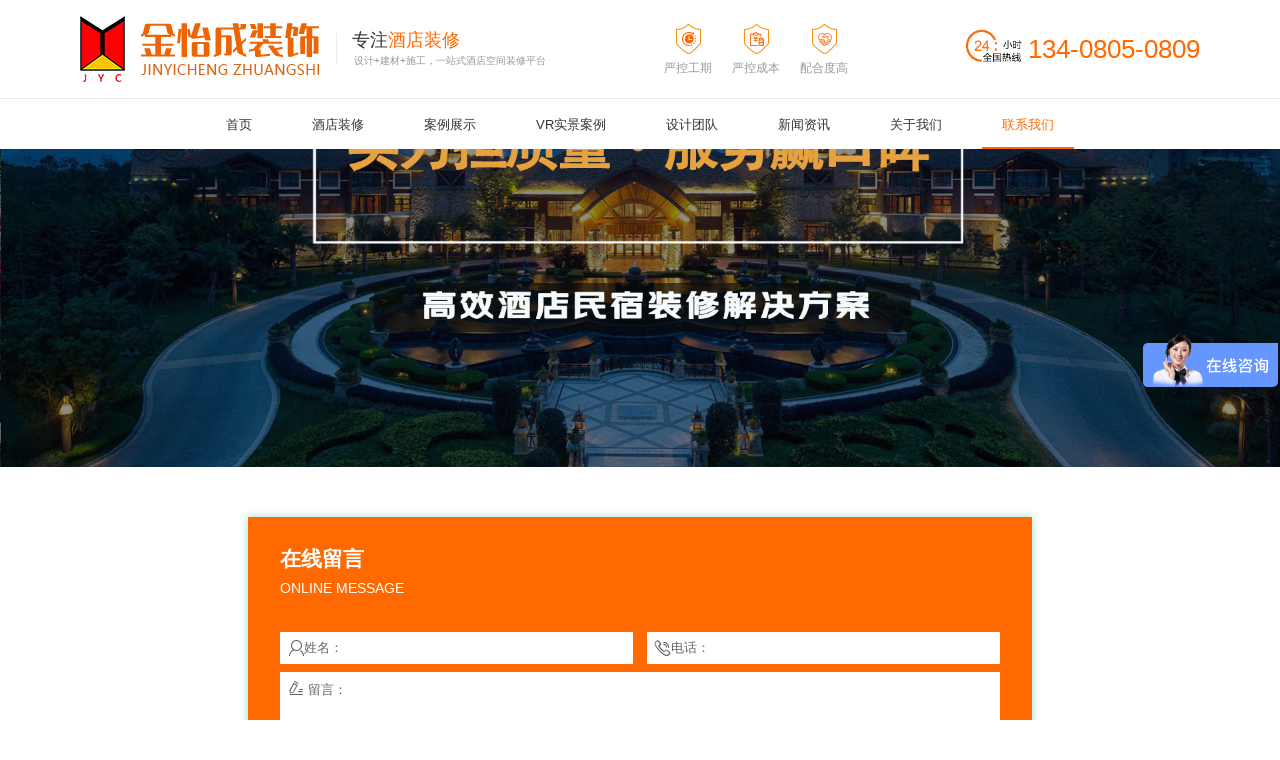

--- FILE ---
content_type: text/html;charset=gb2312
request_url: http://www.jyczx.com/contact-id-13.html
body_size: 6775
content:
<!DOCTYPE html>
<html lang="zh-CN">
<head>
    <meta charset="gb2312">
    <title>联系方式_成都酒店装修公司_酒店装修设计_酒店翻新改造升级【金怡成装饰】四川金怡成建筑装饰工程有限公司</title>
    <meta name="keywords" content="成都酒店装修,酒店装修,成都酒店装修公司,酒店装修设计,酒店装修公司,酒店整装公司,主题酒店装修,商务酒店装修,快捷酒店装修,成都酒店装修公司推荐,中小型酒店装修,小型酒店装修,经济型酒店装修,民宿装修,民宿装修设计,民宿装修效果图片大全,成都装修公司,成都公装公司,成都公装,成都装修,成都装修公司推荐,成都整装公司.四川金怡成建筑装饰工程有限公司
" />
    <meta name="description" content="四川金怡成建筑装饰公司,正式成立于2014年,10余年深耕中小型酒店装修,专业承接全国各地范围内酒店装修,宾馆旅店装修,民宿客栈装修等,资深设计团队,专业施工工人,品牌建材合作,为企业量身定做科学设计+施工方案,助力于提升品牌形象及市场竞争力！欢迎新老客户来电详询四川金怡成建筑装饰工程有限公司

" />
    <meta name="viewport" content="width=device-width, initial-scale=1.0">
    <meta http-equiv="X-UA-Compatible" content="ie=edge">
    <meta name="author" content="LF">

    <link rel="stylesheet" href="css/animate.css">
    <link rel="stylesheet" href="css/swiper.min.css">
    <link rel="stylesheet" href="css/common.css">
    <link rel="stylesheet" href="css/contact.css">
    <link rel="stylesheet" href="//at.alicdn.com/t/font_2146848_yqxd0qxzm2c.css">

    <script src="js/jquery-2.1.1.min.js"></script>
    <script src="js/common.js"></script>
</head>

<body>
<style type="text/css" media="all">
    .case-menu a{
        margin: 0 1.5rem;
    }
    .case-menu a::after{
        left: calc(100% + .75rem);
    }
    .case-container .nav-menu .t{
        flex-shrink: 0;
    }
    .index-banner .banner-fixed{
        display: none;
    }
    header .t .tel p span{
        font-size: 26px;
    }
</style>
<header>
  <div class="t">
    <div class="main-center">
      <div> <a href="index.html" class="logo"> <img src="images/logo.png" alt=""> </a>
        <div class="slogan">
          <p>专注<span>酒店装修</span></p>
          <b><span>设计+建材+施工，一站式酒店空间装修平台</span></b> </div>
      </div>
      <div class="ys">
        <div>
          <div class="img"><img src="images/ys1.png" alt=""></div>
          <span>严控工期</span> </div>
        <div>
          <div class="img"><img src="images/ys2.png" alt=""></div>
          <span>严控成本</span> </div>
        <div>
          <div class="img"><img src="images/ys3.png" alt=""></div>
          <span>配合度高</span> </div>
      </div>
      <div class="tel">
        <div class="img"><img src="images/dianhua.png" alt=""></div>
        <p> <span>134-0805-0809</span></p>
      </div>
    </div>
  </div>
  <div class="b">
    <ul>
      <li> <a href="index.html">首页
        <ol>
        </ol>
        </a>
      </li>
      <li> <a href="yewu.html">酒店装修
        <ol>
          <li>
            <object>
              <a href="yewu-26.html">酒店装修</a>
            </object>
          </li>
          <li>
            <object>
              <a href="yewu-27.html">宾馆装修</a>
            </object>
          </li>
          <li>
            <object>
              <a href="yewu-28.html">民宿装修</a>
            </object>
          </li>
        </ol>
        </a>
      </li>
      <li> <a href="case.html">案例展示
        <ol>
          <li>
            <object>
              <a href="case-10.html">酒店空间</a>
            </object>
          </li>
          <li>
            <object>
              <a href="case-31.html">电竞酒店</a>
            </object>
          </li>
          <li>
            <object>
              <a href="case-22.html">宾馆旅店</a>
            </object>
          </li>
          <li>
            <object>
              <a href="case-23.html">民宿客栈</a>
            </object>
          </li>
          <li>
            <object>
              <a href="case-24.html">其他空间</a>
            </object>
          </li>
        </ol>
        </a>
       </li>
      <li> <a href="vr.html">VR实景案例
        <ol>
          <li>
            <object>
              <a href="vr-29.html">VR酒店案例</a>
            </object>
          </li>
          <li>
            <object>
              <a href="vr-30.html">VR民宿案例</a>
            </object>
          </li>
        </ol>
        </a>
       </li>
       <li> <a href="about.html">设计团队
        <ol>
        </ol>
        </a>
      </li>
      <li> <a href="news.html">新闻资讯
         <ol>
          <li>
            <object>
              <a href="news-5.html">企业动态</a>
            </object>
          </li>
          <li>
            <object>
              <a href="news-7.html">酒店装修知识</a>
            </object>
          </li>
          <li>
            <object>
              <a href="news-1.html">公装百科</a>
            </object>
          </li>
          <li>
            <object>
              <a href="news-6.html">工程日志</a>
            </object>
          </li>
        </ol>
        </a>
      </li>
      <li> <a href="about.html">关于我们
        <ol>
          <li>
            <object>
              <a href="about.html">公司简介</a>
            </object>
          </li>
          <li>
            <object>
              <a href="about.html">企业文化</a>
            </object>
          </li>
          <li>
            <object>
              <a href="about.html">资质荣誉</a>
            </object>
          </li>
          <li>
            <object>
              <a href="service.html">服务流程</a>
            </object>
          </li>
        </ol>
        </a>
      </li>
      <li class="active"> <a href="contact.html">联系我们
        <ol>
          <li>
            <object>
              <a href="contact-id-13.html">联系方式</a>
            </object>
          </li>
          <li>
            <object>
              <a href="contact-id-16.html">加入我们</a>
            </object>
          </li>
        </ol>
        </a>
      </li>
    </ul>
  </div>
</header>
<div id="mb-header">
    <div class="navbar main" id="navbar-main">
      <div id="logo">
        <img src="images/logo.png" alt="">
      </div>
      <div id="sidebar-main-trigger">
      </div>
    </div>
    <div class="sidebar" id="sidebar-main" style="position:fixed; display:none; height:100%; bottom:0; top:50px; border-top:1px solid #ebebeb;">
      <div class="wrapper">
          <nav>
              <ul>
                <li><a href="index.html">首页</a></li>
                <li><a href="yewu.html">酒店装修</a></li>
                <li><a href="case.html">案例展示</a></li>
                <li><a href="service.html">服务保障</a></li>
                <li><a href="news.html">新闻资讯</a></li>
                <li><a href="about.html">关于我们</a></li>
                <li><a href="contact.html">联系我们</a></li>
              </ul>
          </nav>
      </div>
    </div>
</div>
<script> 
$(document).ready(function(){
  $('#sidebar-main').height($(window).height()-60);
  $("#sidebar-main-trigger").click(function(){
    $("#sidebar-main").slideToggle(300);
  });
});
</script>

  <main>
        <div class="swiper-container">
            <div class="swiper-wrapper">
                <div class="swiper-slide">
                    <img src="uploadfiles/20230316171422.jpg" alt="">
                </div>
       
            </div>
        </div>
  <div class="contact-container">
            <div class="main-center">
                <div class="message">
                    <div class="form">
                        <div class="tit">
                            <h4>在线留言</h4>
                            <p>online message</p>
                        </div>
                        <form action="savefeedback.html" method="post" name="form2" onsubmit="return CheckForm2();">
                            <div>
                                <div class="item">
                                    <i class="iconfont icon-xingming"></i>
                                    <span>姓名：</span>
                                    <input type="text" name="name">
                                </div>
                                <div class="item">
                                    <i class="iconfont icon-dianhua"></i>
                                    <span>电话：</span>
                                    <input type="text" name="phone">
                                </div>
                            </div>
                            <div class="con-txt">
                                <div class="i">
                                    <i class="iconfont icon-liuyan"></i>
                                <span>留言：</span>
                                </div>
                                <textarea name="content"></textarea>
                            </div>
                            <input type="hidden" name="token" value="c6ee8089b9cee53a1e2fc28ecc501206">
                            <input name="ctid" type="hidden" value="128"/>
                            <button type="submit">提交</button>
                        </form>
						<script>
                        function CheckForm2()
                        {
                            if(document.form2.name.value=="")
                            {
                                alert("请输入您的姓名");
                                document.form2.name.focus();
                                return false;
                            }
                            if(document.form2.phone.value == "")
                            {
                                alert("请输入您的电话");
                                document.form2.phone.focus();
                                return false;
                            }
                            if(document.form2.content.value == "")
                            {
                                alert("请输入留言内容");
                                document.form2.content.focus();
                                return false;
                            }
                        }
                        </script>
                    </div>
                </div>
            </div>
           <div class="main-center">
           <div class="map_list">
              <ul>
               <li>
                 <div class="desc">
                   <em>总部</em>
                   地址：成都市新都区蓉都大道天河路1380号吉利安大厦3楼<br />
       电话：13408050809&nbsp;<br />
       邮箱：690479971@qq.com
<p>
	<br />
</p>                 </div> 
                 <div class="map_con">
                   <div id="map1"></div>
                 </div>
               </li>
              </ul>
              <div style="clear:both;"></div>
            </div>
            </div>
			<script type="text/javascript"
                src="http://api.map.baidu.com/getscript?v=2.0&amp;ak=eKM1pFXWESB0jDtZ7PMQH13Uykyqb48e&amp;services=&amp;t=20200327103013"></script>
            <script>
                var sContent =
                    "<h4 style='margin:0 0 5px 0;padding:0.2em 0;font-size:20px;font-weight:bold'>四川金怡成建筑装饰工程有限公司</h4>" +
					"<p style='margin:0;line-height:1.5;font-size:13px;'>地址：成都市新都区蓉都大道天河路1380号吉利安大厦3楼</p>" +
                    "</div>";
                var map = new BMap.Map("map1");
                var point = new BMap.Point(104.12256, 30.728751);
                var marker = new BMap.Marker(point);
                var infoWindow = new BMap.InfoWindow(sContent);
                map.centerAndZoom(point, 20);
                map.addOverlay(marker);
                map.enableContinuousZoom(); 
                map.openInfoWindow(infoWindow, point)
                var navigationControl = new BMap.NavigationControl({
                    anchor: BMAP_ANCHOR_TOP_LEFT,
                    type: BMAP_NAVIGATION_CONTROL_LARGE,
                    enableGeolocation: true
                });
                map.addControl(navigationControl);
                var geolocationControl = new BMap.GeolocationControl();
                geolocationControl.addEventListener("locationSuccess", function (e) {
                    var address = '';
                    address += e.addressComponent.province;
                    address += e.addressComponent.city;
                    address += e.addressComponent.district;
                    address += e.addressComponent.street;
                    address += e.addressComponent.streetNumber;
                    alert("当前定位地址为：" + address);
                });
                geolocationControl.addEventListener("locationError", function (e) {
                    alert(e.message);
                });
                map.addControl(geolocationControl);
                marker.addEventListener("click", function () {
                    this.openInfoWindow(infoWindow);
                    document.getElementById('imgDemo').onload = function () {
                        infoWindow.redraw(); 
                    }
                });
            </script>
            <script>
                var sContent =
                    "<h4 style='margin:0 0 5px 0;padding:0.2em 0;font-size:20px;font-weight:bold'></h4>" +
					"<p style='margin:0;line-height:1.5;font-size:13px;'></p>" +
                    "</div>";
                var map = new BMap.Map("map2");
                var point = new BMap.Point();
                var marker = new BMap.Marker(point);
                var infoWindow = new BMap.InfoWindow(sContent);
                map.centerAndZoom(point, 20);
                map.addOverlay(marker);
                map.enableContinuousZoom(); 
                map.openInfoWindow(infoWindow, point)
                var navigationControl = new BMap.NavigationControl({
                    anchor: BMAP_ANCHOR_TOP_LEFT,
                    type: BMAP_NAVIGATION_CONTROL_LARGE,
                    enableGeolocation: true
                });
                map.addControl(navigationControl);
                var geolocationControl = new BMap.GeolocationControl();
                geolocationControl.addEventListener("locationSuccess", function (e) {
                    var address = '';
                    address += e.addressComponent.province;
                    address += e.addressComponent.city;
                    address += e.addressComponent.district;
                    address += e.addressComponent.street;
                    address += e.addressComponent.streetNumber;
                    alert("当前定位地址为：" + address);
                });
                geolocationControl.addEventListener("locationError", function (e) {
                    alert(e.message);
                });
                map.addControl(geolocationControl);
                marker.addEventListener("click", function () {
                    this.openInfoWindow(infoWindow);
                    document.getElementById('imgDemo').onload = function () {
                        infoWindow.redraw(); 
                    }
                });
            </script>
      </div>
  </main>
    <footer>
    <div class="ys">
        <div class="items main-center">
            <div class="item">
                <div class="i"><i class="iconfont icon-rili"></i></div>
                <div>
                    <p>工期短</p>
                    <span>500平方15天完成</span>
                </div>
            </div>
            <div class="item">
                <div class="i"><i class="iconfont icon-qiandai1"></i></div>
                <div>
                    <p>严控成本</p>
                    <span>经济快优，时间成本</span>
                </div>
            </div>
            <div class="item">
                <div class="i"><i class="iconfont icon-zhiliangbaozhang"></i></div>
                <div>
                    <p>质量保障</p>
                    <span>不转包，效率高</span>
                </div>
            </div>
            <div class="item">
                <div class="i"><i class="iconfont icon-hezuo"></i></div>
                <div>
                    <p>长期战略性合作</p>
                    <span>配合度高</span>
                </div>
            </div>
            <div class="item">
                <div class="i"><i class="iconfont icon-icon"></i></div>
                <div>
                    <p>工程管理</p>
                    <span>现场经理直管</span>
                </div>
            </div>
        </div>
        <div class="case-menu main-center">
          <a href="index.html">首页</a><a href="about.html">关于我们</a><a href="case.html">案例展示</a><a href="service.html">服务保障</a><a href="yewu.html">业务范围</a><a href="news.html">新闻资讯</a><a href="contact.html">联系我们</a>
        </div>
    </div>
    <div class="about">
        <div class="main-center">
            <div class="message">
                <a href="index.html" class="logo">
                <img src="images/logo1.png" alt="">
                </a>
                <div class="info">
                    <p>
                        <i class="iconfont icon-dianhua"></i>
                        <span>联系方式：134-0805-0809</span>
                    </p>
                    <p>
                        <i class="iconfont icon-wangzhi"></i>
                        <span>网址：www.jyczx.com</span>
                    </p>
                    <p>
                        <i class="iconfont icon-dizhi"></i>
                        <span>地址：成都市新都区蓉都大道天河路1380号吉利安大厦3楼</span>
                    </p>
                       <p>
                        <i class="iconfont icon-dizhi"></i>
                        <span>
	
</span>
                    </p>
                </div>
            </div>
            <div class="ewm-wrap">
                <div class="ewm">
                    <div class="img" style="display:none;"><img src="images/qcode.png" alt=""></div>
                </div>
            </div>
            <style>
			  footer .about .ewm-wrap .ewm{ width:8rem;}
			  footer .about .ewm-wrap .ewm .img{ height:auto;}
			</style>
            <div class="ewm-wrap" style="display:none;">
                <div class="ewm">
                    <div class="img"><img src="images/ewm2.jpg" alt=""></div>
                    <p>微信公众号</p>
                </div>
                <div class="ewm">
                    <div class="img"><img src="images/ewm1.jpg" alt=""></div>
                    <p>商务咨询</p>
                </div>
            </div>
            <div id="mapp"></div>
        </div>
        <div class="links main-center">
           <span>友情链接：</span> &nbsp;<a href="https://about.jd.com/" rel="nofollow" target="_blank">京东</a>                 <a href="https://cd.lianjia.com/" rel="nofollow" target="_blank">链家</a>                 <a href="http://www.leyou.com.cn/udp/" rel="nofollow" target="_blank">乐友育婴</a>                 <a href="http://www.masterkong.com.cn/" rel="nofollow" target="_blank">康师傅控股</a>        </div>
    </div>
    <div class="copyright">
        <p>
	四川金怡成建筑装饰工程有限公司--企业的综合服务供应商
</p>
<p>
	Copyright &copy; 2019 四川金怡成建筑装饰工程有限公司 版权所有 备案号：<a href="http://beian.miit.gov.cn" rel="nofollow">蜀ICP备2020032380号</a>&nbsp; &nbsp;&nbsp;<a href="http://www.cdtongdao.net/" target="_blank">网站建设：同道创想</a> 
</p>
<p>
	<br />
</p>
<p>
	<span style="white-space:normal;">友情链接： <a href="http://smlygzn.com" target="_blank">装修公司</a>&nbsp;</span> 
</p>
<script type="text/javascript">document.write(unescape("%3Cspan id='cnzz_stat_icon_1279462806'%3E%3C/span%3E%3Cscript src='https://s9.cnzz.com/z_stat.php%3Fid%3D1279462806%26show%3Dpic' type='text/javascript'%3E%3C/script%3E"));</script>	</div>
    <div id="pf">
        <div class="m switch">
            <div class="bar ">
                <div class="item">
                    <div class="img"><i class="iconfont icon-zhiliangbaozhang"></i></div>
                    <div>
                        <p>质量保障</p>
                        <span>不转包，效率高</span>
                    </div>
                </div>
                <div class="item">
                    <div class="img"><i class="iconfont icon-chengben"></i></div>
                    <div>
                        <p>严控成本</p>
                        <span>经济快优，时间成本</span>
                    </div>
                </div>
                <div class="item">
                    <div class="img"><i class="iconfont icon-shijianguanli"></i></div>
                    <div>
                        <p>严控工期</p>
                        <span>500平方15天完成</span>
                    </div>
                </div>
                <div class="item">
                    <div class="img"><i class="iconfont icon-hezuo"></i></div>
                    <div>
                        <p>长期战略性合作</p>
                        <span>配合度高</span>
                    </div>
                </div>
                <div class="item">
                    <div class="img"><i class="iconfont icon-shigongguanli"></i></div>
                    <div>
                        <p>工程管理</p>
                        <span>现场经理直管</span>
                    </div>
                </div>
                <div class="item">
                    <div class="img"><i class="iconfont icon-qianbao"></i></div>
                    <div>
                        <p>装修该花多少钱？</p>
                        <span>提前算一算</span>
                    </div>
                </div>
            </div>
            <div class="jt">
                <img src="images/jt.png" alt="">
                <div class="close">
                    <i class="iconfont icon-guanbi"></i>
                </div>
            </div>
        </div>
        <div class="con">
            <div class="l">
                <h3>装修计算器<span>今天已有645位用户获取了装修预算</span></h3>
                <form action="saveapply.html" method="post" name="form1" onsubmit="return CheckForm();">
                    <div>
                        <span>空间类型：</span>
                        <select name="company" id="">
                            <option value="餐饮空间">餐饮空间</option>
                            <option value="教育培训">教育培训</option>
                            <option value="医疗美容">医疗美容</option>
                            <option value="娱乐空间">娱乐空间</option>
                            <option value="办公空间">办公空间</option>
                            <option value="酒店空间">酒店空间</option>
                            <option value="休闲空间">休闲空间</option>
                            <option value="店铺空间">店铺空间</option>
                        </select>
                    </div>
                    <div>
                        <span>联系姓名：</span>
                        <input type="text" placeholder="输入您的联系姓名" name="name">
                    </div>
                    <div>
                        <span>空间面积：</span>
                        <input type="text" placeholder="输入您的空间面积" name="position">
                    </div>
                    <div>
                        <span>手机号码：</span>
                        <input type="text" placeholder="输入您的手机号码" name="phone">
                    </div>
                    <button type="submit">开始计算</button>
                    <input type="hidden" name="token_form" value="7ec212ccefb6362ca4b26c7599da71cd">
                    <input name="ctid" type="hidden" value="134"/>
                </form>
            </div>
            <div class="r">
                <h4>准确计算，一步解决预算难题</h4>
                <p>你的装修预算<em>？</em>元</p>
                <div class="txt">
                    <p>材料费：<em>？</em>元</p>
                    <p>人工费：<em>？</em>元</p>
                    <p>设计费：<em>？</em>元</p>
                    <p>质检费：<em>？</em>元</p>
                </div>
            </div>
        </div>
    </div>
    <!--
    <div class="sidebar">
        <ul>
            <li>
                <i class="iconfont icon-gongzhonghao"></i>
                <p>官方微信</p>
                <div class="ewm">
                    <div class="img"><img src="picture/ewm1.jpg" alt=""></div>
                    <p>扫一扫咨询我们</p>
                </div>
            </li>
            <li>
                <i class="iconfont icon-qrcode"></i>
                <p>公众号</p>
                <div class="ewm">
                    <div class="img"><img src="picture/ewm2.jpg" alt=""></div>
                    <p>扫一扫关注我们</p>
                </div>
            </li>
            <li>
                <a href="https://wpa.qq.com/msgrd?v=3&amp;uin=2968377907&amp;site=在线咨询&amp;menu=yes" target="_blank" rel="nofollow">
                    <i class="iconfont icon-qq"></i>
                    <p>QQ咨询</p>
                </a>
            </li>
            <li>
                <a href="/contact">
                    <i class="iconfont icon-lianxi"></i>
                    <p>联系我们</p>
                </a>
            </li>
            <li class="switch-bar">
                <a href="javascript:;">
                    <i class="iconfont icon-qiandai1"></i>
                    <p>获取报价</p>
                </a>
            </li>
            <li>
                <a href="javascript:;">
                    <i class="iconfont icon-tiaozhenggongqi"></i>
                    <p>工期管控</p>
                </a>
            </li>
            <li>
                <a href="javascript:;">
                    <i class="iconfont icon-biiconcopy-"></i>
                    <p>成本管控</p>
                </a>
            </li>
            <li>
                <a href="javascript:;">
                    <i class="iconfont icon-hezuo"></i>
                    <p>高配合度</p>
                </a>
            </li>
        </ul>
        <div class="go-top">
            <i class="iconfont icon-fanhuidingbu1"></i>
            <span>TOP</span>
        </div>
    </div>
    -->
</footer>
<script>
function CheckForm()
{
	if(document.form1.name.value=="")
	{
		alert("输入您的联系姓名");
		document.form1.name.focus();
		return false;
	}
	if(document.form1.position.value == "")
	{
		alert("输入您的空间面积");
		document.form1.position.focus();
		return false;
	}
	if(document.form1.phone.value == "")
	{
		alert("输入您的手机号码");
		document.form1.phone.focus();
		return false;
	}
}
</script>
<script src="js/swiper.min.js"></script>
<script src="js/wow.min.js"></script>
<script src="js/jquery-ui.min.js"></script>
<script src="js/jquery.simpler-sidebar.min.js"></script>
<script type="text/javascript" charset="utf-8">
    $('body').css({
        paddingTop:$('header').innerHeight() + 'px'
    })
</script>
<script type="text/javascript"
    src="http://api.map.baidu.com/getscript?v=2.0&amp;ak=eKM1pFXWESB0jDtZ7PMQH13Uykyqb48e&amp;services=&amp;t=20200327103013"></script>
<script>
    var sContent =
        "<h4 style='margin:0 0 5px 0;padding:0.2em 0;font-size:20px;font-weight:bold'>四川金怡成建筑装饰工程有限公司</h4>" +
        "<p style='margin:0;line-height:1.5;font-size:13px;'>地址：四川成都市成华区熊猫大道蓝光金悦国际家居城四楼420</p>" +
        "</div>";
    var map = new BMap.Map("mapp");
    var point = new BMap.Point(104.12256, 30.728751);
    var marker = new BMap.Marker(point);
    var infoWindow = new BMap.InfoWindow(sContent);
    map.centerAndZoom(point, 20);
    map.addOverlay(marker);
    map.enableContinuousZoom();
    map.openInfoWindow(infoWindow, point)
    var navigationControl = new BMap.NavigationControl({
        anchor: BMAP_ANCHOR_TOP_LEFT,
        type: BMAP_NAVIGATION_CONTROL_LARGE,
        enableGeolocation: true
    });
    var geolocationControl = new BMap.GeolocationControl();
    geolocationControl.addEventListener("locationSuccess", function (e) {
        var address = '';
        address += e.addressComponent.province;
        address += e.addressComponent.city;
        address += e.addressComponent.district;
        address += e.addressComponent.street;
        address += e.addressComponent.streetNumber;
        alert("当前定位地址为：" + address);
    });
    geolocationControl.addEventListener("locationError", function (e) {
        alert(e.message);
    });
    marker.addEventListener("click", function () {
        this.openInfoWindow(infoWindow);
        document.getElementById('imgDemo').onload = function () {
            infoWindow.redraw();
        }
    });
</script>
<script>
var _hmt = _hmt || [];
(function() {
  var hm = document.createElement("script");
  hm.src = "https://hm.baidu.com/hm.js?dddb9fa9e697d63176c112201a50a2a5";
  var s = document.getElementsByTagName("script")[0]; 
  s.parentNode.insertBefore(hm, s);
})();
</script>

</body>
</html>

--- FILE ---
content_type: text/css
request_url: http://www.jyczx.com/css/common.css
body_size: 5341
content:
@media screen and (min-width: 1440px) and (max-width: 1920px) {
  html {
    font-size: 20px;
  }
}
@media screen and (min-width: 1366px) and (max-width: 1440px) {
  html {
    font-size: 18px;
  }
}
@media screen and (min-width: 1200px) and (max-width: 1366px) {
  html {
    font-size: 16px;
  }
}
body,
div,
span,
applet,
object,
iframe,
h1,
h2,
h3,
h4,
h5,
h6,
p,
blockquote,
pre,
a,
abbr,
acronym,
address,
big,
cite,
code,
del,
dfn,
em,
img,
ins,
kbd,
q,
s,
samp,
small,
strike,
strong,
sub,
sup,
tt,
var,
b,
u,
i,
center,
dl,
dt,
dd,
ol,
ul,
li,
fieldset,
form,
label,
legend,
table,
caption,
tbody,
tfoot,
thead,
tr,
th,
td,
article,
aside,
canvas,
details,
embed,
figure,
figcaption,
footer,
header,
hgroup,
menu,
nav,
output,
ruby,
section,
summary,
time,
mark,
audio,
video {
  margin: 0;
  padding: 0;
  border: 0;
  font: inherit;
  font-size: 0.8rem;
  color: #343434;
  vertical-align: baseline;
  outline: none;
  box-sizing: border-box;
  font-family: "Noto Sans SC", Arial, Tahoma, sans-serif;
}
h1,
h2,
h3,
h4,
h5,
h6 {
  font-weight: bold;
}
body,
p {
  line-height: 1;
}
article,
aside,
details,
figcaption,
figure,
footer,
header,
hgroup,
menu,
nav,
section {
  display: block;
}
a,
ol,
ul,
li {
  list-style: none;
  text-decoration: none;
}
blockquote,
q {
  quotes: none;
}
blockquote:before,
blockquote:after,
q:before,
q:after {
  content: "";
  content: none;
}
table {
  border-collapse: collapse;
  border-spacing: 0;
}
img {
  border: 0;
  max-width: 100%;
}
input,
select {
  outline: none;
  border: none;
  background-color: transparent;
  appearance: none;
}
::-webkit-scrollbar {
  width: 4px;
}
::-webkit-scrollbar-track {
  box-shadow: inset 0 0 6px rgba(0, 0, 0, 0.1);
  border-radius: 10px;
}
::-webkit-scrollbar-thumb {
  border-radius: 10px;
  background: rgba(0, 0, 0, 0.1);
  background-color: #ff6900;
}
.dot {
  overflow: hidden;
  text-overflow: ellipsis;
  white-space: nowrap;
}
.setBetween {
  display: flex;
  justify-content: space-between;
}
.setAlignCenter {
  display: flex;
  align-items: center;
}
.setCenter {
  display: flex;
  flex-direction: column;
  align-items: center;
  justify-content: center;
}
body {
  overflow-x: hidden;
  min-width: 300px;
}
.img img {
  display: block;
}
.boxShadow {
  box-shadow: 0px 3px 16px 0px rgba(0, 0, 0, 0.1);
}
.main-center {
  width: 70rem;
  margin: 0 auto;
}
.swiper-pagination-bullet {
  background-color: #fff;
  opacity: 1;
  margin: 0 0.5rem !important;
}
.swiper-pagination-bullet-active {
  background-color: #ff6900;
  position: relative;
}
.swiper-pagination-bullet-active::after {
  content: "";
  position: absolute;
  top: 50%;
  left: 50%;
  display: block;
  width: 0.7rem;
  height: 0.7rem;
  border-radius: 50%;
  box-shadow: 0 0 0.5rem #fff;
  transform: translate(-50%, -50%);
}
.swiper-button-next,
.swiper-button-prev {
  width: 2.4rem;
  height: 2.4rem;
  background-color: #ff6900;
}
.swiper-button-next::after,
.swiper-button-prev::after {
  color: #fff;
  font-size: 1rem;
}
.swiper-button-next.swiper-button-disabled,
.swiper-button-prev.swiper-button-disabled {
  background-color: #f5f5f5;
  pointer-events: initial;
}
.swiper-button-next.swiper-button-disabled::after,
.swiper-button-prev.swiper-button-disabled::after {
  color: #a5a5a5;
  font-size: 1rem;
}
.page-title {
  text-align: center;
  padding: 2rem 0;
}
.page-title h3 {
  font-size: 1.5rem;
  text-transform: uppercase;
  color: #ff6900;
  position: relative;
}
.page-title h3::after {
  content: "";
  position: absolute;
  top: 120%;
  left: 50%;
  width: 4rem;
  border-bottom: 2px solid #ff6900;
  transform: translateX(-50%);
}
.page-title h4 {
  font-size: 1.3rem;
  padding: 1rem 0;
}
.case-menu {
  display: flex;
  justify-content: center;
  margin-bottom: 3rem;
}
.case-menu a {
  margin: 0 2rem;
  position: relative;
}
.case-menu a:last-of-type::after {
  display: none;
}
.case-menu a::after {
  content: "";
  position: absolute;
  top: 50%;
  left: calc(100% + 1.5rem);
  display: block;
  width: 1rem;
  border-bottom: 0.05rem solid #ccc;
  transform: translateY(-50%);
}
.case-menu a:hover {
  color: #ff6900;
}
.page-banner {
  min-height: 100px;
  background-color: #f5f5f5;
  padding-bottom: 0;
  margin-bottom: 2rem;
}
.page-banner img {
  display: block;
}
.paged {
  font-size: 0;
  text-align: center;
  margin: 30px 0;
}
.paged a,
.paged .p_info,
.paged .current {
  display: inline-block;
  vertical-align: top;
  margin: 6px 3px 0;
  padding: 0 15px;
  height: 38px;
  line-height: 38px;
  font-size: 15px;
  text-align: center;
  color: #333;
  background-color: #fff;
  border-radius: 2px;
  -webkit-box-sizing: border-box;
  -moz-box-sizing: border-box;
  box-sizing: border-box;
  -webkit-transition: all 0.3s;
  -o-transition: all 0.3s;
  -moz-transition: all 0.3s;
  transition: all 0.3s;
}
.paged .current,
.paged a:hover {
  color: #fff;
  background: #ff6900;
}
.paged .disabled {
  cursor: default;
  background-color: #e0e0e0;
}
.paged .disabled:hover {
  color: #333;
  background-color: #e0e0e0;
}
.index-banner {
  margin-bottom: 2rem;
}
.index-banner .swiper-slide {
  min-height: 20rem;
  background-color: #ebebeb;
}
.index-banner .swiper-slide img {
  display: block;
}
.index-banner .banner-fixed {
  position: absolute;
  bottom: 5rem;
  left: 50%;
  transform: translateX(-50%);
  z-index: 10;
}
.index-banner .swiper-pagination {
  bottom: 4rem;
}
#mb-header {
  display: none;
}
body *,
body {
  transition: all ease 0.3s;
}
header {
  position: fixed;
  top: 0;
  left: 0;
  width: 100%;
  background-color: #fff;
  z-index: 99;
}
header .t {
  border-bottom: 1px solid #ebebeb;
}
header .t > div {
  display: flex;
  justify-content: space-between;
  align-items: center;
  padding: 1rem 0;
}
header .t > div > div {
  display: flex;
}
header .t > div:first-of-type {
  align-items: center;
}
header .t .logo {
  width: 240px;
}
header .t .logo img {
  display: block;
}
header .t .slogan {
  padding-left: 1rem;
  margin-left: 1rem;
  display: flex;
  flex-direction: column;
  justify-content: center;
  position: relative;
}
header .t .slogan::after {
  content: "";
  position: absolute;
  top: 50%;
  left: 0;
  height: 2rem;
  border-left: 0.05rem solid #ebebeb;
  transform: translateY(-50%);
}
header .t .slogan p {
  font-size: 1.12rem;
  margin-bottom: 0.3rem;
}
header .t .slogan p span {
  color: #ff6900;
  font-size: 1.12rem;
}
header .t .slogan b {
  color: #999;
}
header .t .slogan b span {
  font-size: 0.6rem;
  padding: 0 0.1rem;
  color: #999;
}
header .t .ys > div {
  margin: 0 10px;
  display: flex;
  flex-direction: column;
  align-items: center;
  justify-content: center;
}
header .t .ys > div .img {
  margin-bottom: 0.5rem;
}
header .t .ys > div span {
  color: #999;
  font-size: 0.75rem;
}
header .t .tel {
  display: flex;
  align-items: center;
}
header .t .tel .img {
  width: 3.5rem;
  transform: translateY(-0.2rem);
  margin-right: 0.4rem;
}
header .t .tel p span {
  display: block;
  color: #ff6900;
  font-size: 20px;
}
header .b ul {
  display: flex;
  justify-content: center;
}
header .b ul > li > a {
  position: relative;
  display: block;
  padding: 16px 20px;
  padding-top: 20px;
  margin: 0 10px;
  border-bottom: 0.1rem solid transparent;
}
header .b ul > li > a:hover ol {
  display: block !important;
  border-color: #ff6900;
}
header .b ul ol {
  position: absolute;
  width: 100%;
  top: 100%;
  left: 0;
  display: none;
  border: 0.1rem solid transparent;
  background-color: #fff;
  border-color: transparent;
  border-bottom: none;
}
header .b ul ol > li {
  position: relative;
}
header .b ul ol > li:last-of-type a {
  border-bottom: 0.1rem solid #ff6900;
}
header .b ul ol > li > object > a {
  display: block;
  padding: 0.6rem 0;
  text-align: center;
}
header .b ul ol > li > object > a:hover {
  background-color: #ff6900;
  color: #fff;
}
header .b ul ol > li:hover .t3 {
  display: block;
}
header .b ul ol > li .t3 {
  display: none;
  position: absolute;
  left: 100%;
  top: 0;
  width: 100%;
  background-color: #fff;
}
header .b ul ol > li .t3 object a {
  border-left: none;
  border-right: 0.1rem solid #ff6900;
}
header .b ul ol > li .t3 object:first-of-type a {
  border-top: 0.1rem solid #ff6900;
}
header .b ul ol > li .t3 object:last-of-type a {
  border-bottom: 0.1rem solid #ff6900;
}
header .b ul ol > li .t3 a {
  display: block;
  padding: 0.6rem 0;
  text-align: center;
  white-space: nowrap;
}
header .b ul ol > li .t3 a:hover {
  background-color: #ff6900;
  color: #fff;
}
header .b ul > li:hover > a,
header .b ul .active > a {
  color: #ff6900;
  border-color: #ff6900;
}
footer * {
  color: #fff;
}
footer .ys {
  background-color: #333333;
}
footer .ys .items {
  display: flex;
  padding: 1rem 0;
  border-bottom: 0.05rem solid #fff;
}
footer .ys .items .item {
  width: 20%;
  display: flex;
  align-items: center;
  justify-content: center;
}
footer .ys .items .item .i {
  width: 3rem;
  height: 3rem;
  margin-right: 1rem;
  border-radius: 50%;
  border: 0.05rem solid #fff;
  display: flex;
}
footer .ys .items .item .i i {
  margin: auto;
  font-size: 2rem;
  color: #fff;
}
footer .ys .items .item p {
  font-size: 0.9rem;
  margin-bottom: 0.8rem;
}
footer .ys .items .item span {
  font-size: 0.6rem;
}
footer .ys .case-menu {
  padding: 1rem 0;
  justify-content: flex-start;
  margin-bottom: 0;
}
footer .about {
  background-color: #4d4d4d;
}
footer .about > div {
  display: flex;
  justify-content: space-between;
  align-items: flex-end;
  padding: 1.4rem 0;
}
footer .about .message .logo {
  display: inline-block;
  width: 11.65rem;
  height: 3.3rem;
}
footer .about .message .info p {
  margin-top: 1.2rem;
  font-size: 0.6rem;
  display: flex;
  align-items: center;
}
footer .about .message .info p i {
  font-size: 1rem;
  color: #ff6900;
  margin-right: 0.4rem;
}
footer .about .ewm-wrap {
  display: flex;
  margin: 0 3.6rem;
}
footer .about .ewm-wrap .ewm {
  width: 5.5rem;
  margin-right: 1.85rem;
}
footer .about .ewm-wrap .ewm:last-of-type {
  margin-right: 0;
}
footer .about .ewm-wrap .ewm .img {
  height: 5.5rem;
  background-color: #f5f5f5;
}
footer .about .ewm-wrap .ewm p {
  line-height: 2;
  text-align: center;
}
footer .about #mapp {
  width: 25rem;
  height: 10rem;
  background-color: #f5f5f5;
}
footer .about #mapp img {
  max-width: initial;
}
footer .about #mapp * {
  color: #343434;
}
footer .about .links {
  border-top: 0.05rem solid #fff;
  justify-content: flex-start;
}
footer .about .links a,
footer .about .links span {
  color: #ff6900;
  font-size: 0.6rem;
}
footer .about .links a {
  margin-right: 1rem;
}
footer .copyright {
  background-color: #333333;
  text-align: center;
  padding: 1rem 0;
}
footer .copyright * {
  font-size: 0.6rem;
  line-height: 1.6;
}
footer #pf {
  width: 100%;
  position: fixed;
  bottom: -30rem;
  left: 0;
  z-index: 99;
  transition: bottom ease-out 0.3s;
  background-color: rgba(0, 0, 0, 0.8);
}
footer #pf .m {
  min-height: 5rem;
  margin: 0 auto;
  position: relative;
  z-index: 2;
  cursor: pointer;
  display: flex;
  justify-content: center;
  align-items: center;
}
footer #pf .m .bar {
  display: flex;
  position: relative;
  z-index: 10;
}
footer #pf .m .bar .item {
  flex: 1;
  display: flex;
  align-items: center;
  margin: 0 1rem;
  position: relative;
}
footer #pf .m .bar .item::after {
  content: "";
  position: absolute;
  top: 50%;
  right: -1rem;
  display: block;
  height: 60%;
  border-left: 0.05rem solid #fff;
  transform: translate(-50%, -50%);
}
footer #pf .m .bar .item:last-of-type::after {
  display: none;
}
footer #pf .m .bar .item .img {
  width: 3rem;
  height: 3rem;
  border-radius: 50%;
  margin-right: 0.5rem;
  flex-shrink: 0;
  border: 0.05rem solid;
  display: flex;
}
footer #pf .m .bar .item .img i {
  margin: auto;
  font-size: 2rem;
}
footer #pf .m .bar .item div p {
  margin-bottom: 0.5rem;
  white-space: nowrap;
}
footer #pf .m .bar .item div span {
  font-size: 0.6rem;
  color: #fff;
  white-space: nowrap;
}
footer #pf .m .bar .item:nth-of-type(1) .img {
  border-color: #ef3b2d;
}
footer #pf .m .bar .item:nth-of-type(1) i {
  color: #ef3b2d;
  font-size: 2.4rem;
}
footer #pf .m .bar .item:nth-of-type(2) .img {
  border-color: #ffba00;
}
footer #pf .m .bar .item:nth-of-type(2) i {
  color: #ffba00;
}
footer #pf .m .bar .item:nth-of-type(3) .img {
  border-color: #1be324;
}
footer #pf .m .bar .item:nth-of-type(3) i {
  color: #1be324;
}
footer #pf .m .bar .item:nth-of-type(4) .img {
  border-color: #09dad7;
}
footer #pf .m .bar .item:nth-of-type(4) i {
  color: #09dad7;
}
footer #pf .m .bar .item:nth-of-type(5) .img {
  border-color: #10a6ea;
}
footer #pf .m .bar .item:nth-of-type(5) i {
  color: #10a6ea;
}
footer #pf .m .bar .item:nth-of-type(6) .img {
  border-color: #df7f0f;
}
footer #pf .m .bar .item:nth-of-type(6) i {
  color: #df7f0f;
}
footer #pf .m > img {
  width: auto;
  max-height: 60px;
}
footer #pf .m .jt {
  margin-left: 1.5rem;
  position: relative;
}
footer #pf .m .jt img {
  animation: move infinite ease-in-out 1s;
  animation-direction: alternate;
}
footer #pf .m .jt .close {
  position: absolute;
  top: -1.2rem;
  right: -3rem;
  display: flex;
  align-items: center;
  justify-content: center;
  width: 2rem;
  height: 2rem;
  cursor: pointer;
}
footer #pf .m .jt .close i {
  font-size: 1.5rem;
}
@keyframes move {
  0% {
    transform: translateY(-0.4rem);
  }
  100% {
    transform: translateY(0.4rem);
  }
}
footer #pf .con {
  width: 50rem;
  height: 20rem;
  margin: 0 auto;
  padding: 2rem;
  background-color: #fff;
  display: flex;
  position: relative;
}
footer #pf .con::after,
footer #pf .con::before {
  content: "";
  position: absolute;
  left: 50%;
  height: 5.5rem;
  display: block;
  border-left: 0.05rem solid #ff6900;
  transform: translateX(-50%);
}
footer #pf .con::before {
  top: 0;
}
footer #pf .con::after {
  bottom: 0;
}
footer #pf .con > div {
  width: 50%;
}
footer #pf .con * {
  color: #343434;
}
footer #pf .con .l {
  display: flex;
  justify-content: center;
  flex-direction: column;
}
footer #pf .con .l h3 {
  font-size: 1.4rem;
  font-weight: 400;
}
footer #pf .con .l h3 span {
  font-size: 0.7rem;
  color: #ff6900;
  padding-left: 1rem;
}
footer #pf .con .l form {
  margin-top: 1rem;
}
footer #pf .con .l form > div {
  margin-top: 1.25rem;
}
footer #pf .con .l form > div span {
  position: relative;
  margin-right: 1rem;
}
footer #pf .con .l form > div span::after {
  content: "*";
  position: absolute;
  top: 30%;
  color: red;
  font-size: 1rem;
}
footer #pf .con .l form input,
footer #pf .con .l form select {
  width: 10.8rem;
  height: 1.8rem;
  border: 0.05rem solid #e5e5e5;
  box-sizing: border-box;
  padding: 0 0.5rem;
}
footer #pf .con .l form button {
  position: absolute;
  top: 50%;
  left: 50%;
  width: 6rem;
  height: 6rem;
  border-radius: 50%;
  background-color: #ff6900;
  padding: 2rem;
  color: #fff;
  font-size: 0.9rem;
  border: none;
  cursor: pointer;
  transform: translate(-50%, -50%);
  outline: none;
}
footer #pf .con .l form button::after {
  content: "";
  position: absolute;
  top: 50%;
  left: 50%;
  display: block;
  width: 6.7rem;
  height: 6.7rem;
  transform: translate(-50%, -50%);
  background-image: url("../images/ty2.png");
  background-size: 100%;
}
footer #pf .con .r {
  text-align: center;
  display: flex;
  align-items: center;
  justify-content: center;
  flex-direction: column;
  padding-left: 10%;
}
footer #pf .con .r h4 {
  font-size: 0.9rem;
}
footer #pf .con .r > p {
  font-size: 0.9rem;
}
footer #pf .con .r > p em {
  font-size: 2.5rem;
  color: #ff6900;
}
footer #pf .con .r .txt {
  width: 15rem;
  margin-top: 2rem;
  border: 0.05rem solid #ebebeb;
  padding: 0.6rem 0;
}
footer #pf .con .r .txt p {
  line-height: 1.6;
  text-align: center;
}
footer #pf .con .r .txt p em {
  font-size: 1.2rem;
  color: #ff6900;
}
footer .scroll-on {
  bottom: -20rem !important;
}
footer .switch-on {
  bottom: 0 !important;
}
footer .sidebar {
  position: fixed;
  top: 22%;
  left: 0;
  width: 5.35rem;
  z-index: 99;
}
footer .sidebar * {
  color: #343434;
}
footer .sidebar ul {
  border-radius: 6px;
  border: 0.05rem solid #ff6900;
  position: relative;
  background-color: #fff;
}
footer .sidebar ul::before {
  content: "";
  position: absolute;
  bottom: 100%;
  left: 0;
  width: 100%;
  height: 2.65rem;
  background-image: url("../images/zxck.png");
  background-size: 100%;
}
footer .sidebar ul li,
footer .sidebar ul a {
  height: 3.5rem;
  display: flex;
  flex-direction: column;
  align-items: center;
  justify-content: center;
  text-align: center;
  position: relative;
  cursor: pointer;
}
footer .sidebar ul li > i,
footer .sidebar ul a > i {
  font-size: 30px;
  color: #ff6900;
}
footer .sidebar ul li > p,
footer .sidebar ul a > p {
  font-size: 0.6rem;
  line-height: 1.8;
}
footer .sidebar ul li > div,
footer .sidebar ul a > div {
  position: absolute;
  bottom: 0;
  left: 100%;
  width: 6rem;
  background-color: #ff6900;
  padding: 0.55rem;
  display: none;
  padding-bottom: 0;
}
footer .sidebar ul li > div .img,
footer .sidebar ul a > div .img {
  height: 4.9rem;
  background-color: #f5f5f5;
}
footer .sidebar ul li > div p,
footer .sidebar ul a > div p {
  font-size: 0.6rem;
  line-height: 2;
  color: #fff;
}
footer .sidebar ul li:hover,
footer .sidebar ul a:hover {
  background-color: #ff6900;
}
footer .sidebar ul li:hover *,
footer .sidebar ul a:hover * {
  color: #fff;
}
footer .sidebar ul li:hover > div,
footer .sidebar ul a:hover > div {
  display: block;
}
footer .sidebar .go-top {
  width: 2.6rem;
  height: 2.6rem;
  border-radius: 50%;
  display: flex;
  flex-direction: column;
  align-items: center;
  justify-content: center;
  background-color: #ff6900;
  margin: 1rem auto 0;
  cursor: pointer;
  position: relative;
}
footer .sidebar .go-top::before {
  content: "";
  position: absolute;
  bottom: 100%;
  height: 1rem;
  border-left: 0.05rem solid #ff6900;
}
footer .sidebar .go-top * {
  color: #fff;
}
footer .sidebar .go-top i {
  font-size: 1rem;
}
@media screen and (max-width: 768px) {
  html {
    font-size: 19px;
  }
  header {
    display: none;
  }
  body {
    padding-top: 50px !important;
  }
  #mb-header {
    display: block;
  }
  #mb-header #navbar-main {
    position: fixed;
    top: 0;
    left: 0;
    width: 100%;
    height: 50px;
    display: flex;
    justify-content: space-between;
    align-items: center;
    background-color: #fff;
    box-shadow: 0px 1px 5px 0px rgba(0, 0, 0, 0.5);
    z-index: 99;
    padding: 0 2.5%;
    box-sizing: border-box;
  }
  #mb-header #navbar-main #logo {
    width: 30%;
  }
  #mb-header #navbar-main #logo img {
    width: 100%;
  }
  #mb-header #navbar-main #sidebar-main-trigger {
    width: 30px;
  }
  #mb-header #navbar-main #sidebar-main-trigger img {
    width: 100%;
  }
  #mb-header #sidebar-main {
    background-color: #fff;
    width: 40% !important;
  }
  #mb-header #sidebar-main li:last-of-type a {
    border-bottom: none;
  }
  #mb-header #sidebar-main a {
    display: block;
    text-align: center;
    border-bottom: 1px solid #ebebeb;
    padding: 16px 0;
  }
  #mb-header #sidebar-main-trigger {
    width: 30px;
    height: 24px;
    border-top: 4px solid #ff6900;
    border-bottom: 4px solid #ff6900;
    background-color: #ff6900;
    padding: 6px 0;
    background-clip: content-box;
  }
  main .index-banner .swiper-slide {
    min-height: 5rem;
  }
  main .index-banner .swiper-pagination {
    bottom: 0.3rem;
  }
  main .index-banner .banner-fixed {
    display: none;
  }
  .main-center {
    width: 100%;
  }
  .main-title > div::before,
  .main-title > div::after {
    width: 3rem;
  }
  .case-menu {
    display: none;
    margin-bottom: 1rem;
  }
  .case-menu a {
    margin: 0 1rem;
    display: block;
    padding: 0.4rem 0;
  }
  .menu-swiper {
    display: block !important;
  }
  .menu-swiper .swiper-slide {
    width: auto;
  }
  .page-title {
    padding: 1.5rem 0;
  }
  .page-title h3,
  .page-title h4 {
    font-size: 1.2rem;
  }
  footer #pf,
  footer .sidebar {
    display: none;
  }
  footer .ys .items {
    flex-wrap: wrap;
    padding-left: 2%;
    padding-right: 2%;
    border-bottom: none;
  }
  footer .ys .items .item {
    width: 49%;
    justify-content: flex-start;
    margin-bottom: 2%;
  }
  footer .ys .items .item:nth-of-type(n + 3):nth-of-type(-n + 4) {
    margin-bottom: 0;
  }
  footer .ys .items .item:last-of-type {
    display: none;
  }
  footer .ys .items .item .i {
    margin-right: 0.2rem;
  }
  footer .ys .items .item p {
    font-size: 0.8rem;
  }
  footer .about #mapp {
    display: none;
  }
  footer .about > div {
    display: block;
  }
  footer .about .message .logo {
    display: block;
    width: 50%;
    height: auto;
    margin: 0 auto;
  }
  footer .about .message .info p {
    margin-top: 0.8rem;
    line-height: 1.4;
  }
  footer .about .message .info {
    padding-right: 2%;
    padding-left: 2%;
  }
  footer .about .ewm-wrap {
    margin: 1.5rem auto 0;
    justify-content: center;
  }
  footer .about .links {
    padding-right: 2%;
    padding-left: 2%;
  }
  footer .about .links a {
    white-space: nowrap;
  }
}

/*pages*/
.pages{ width:100%; margin: 30px 0; text-align:center;}
.pages .pages_m_box{ display:none;}
.pages a{ height:38px; line-height:38px; margin:6px 3px 0; padding:0 15px; border-radius:2px; display:inline-block; font-size:15px;}
.pages a:hover,a.active{ background:#ff6900; color:#fff;}
.pages span{ height:38px; line-height:38px; margin:6px 3px 0; padding:0 15px; border-radius:2px; display:inline-block; font-size:15px; cursor:pointer;}
.pages span:hover,span.active{ background:#ff6900; color:#fff;}

@media screen and (max-width: 768px) {
/*pages*/
.pages{ width:94%; margin:0 auto; margin-top:20px; margin-bottom:20px; text-align:center;}
.pages .pages_box{ display:none;}
.pages .pages_m_box{ display:block;}
.pages a{ padding:0px 8px;}
.pages span{ padding:0px 8px;}
.pages .p_left{ float:left;}
.pages .p_right{ float:right;}
.pages .p_page{ border:0;}
}


--- FILE ---
content_type: text/css
request_url: http://www.jyczx.com/css/contact.css
body_size: 1196
content:
.contact-container img {
  max-width: initial;
}
.contact-container #map {
  height: 25rem;
}
.contact-container .message {
  display: flex;
  justify-content: space-between;
  padding: 3rem 0;
}
.contact-container .message .tit {
  margin-bottom: 1.5rem;
}
.contact-container .message .tit h4 {
  font-size: 1.3rem;
}
.contact-container .message .tit p {
  text-transform: uppercase;
  font-size: 0.9rem;
  padding: 0.8rem 0;
}
.contact-container .message * {
  color: #fff;
}
.contact-container .message > div {
  padding: 2rem;
  width: 70%;
  margin:0 auto;
}
.contact-container .message .form {
  background-color: #ff6900;
  box-shadow: 0 0 0.5rem rgba(1, 165, 141, 0.4);
}
.contact-container .message .contact-txt {
  background-color: #fff;
}
.contact-container .message form {
  width: 100%;
}
.contact-container .message form > div:nth-of-type(1) {
  display: flex;
  justify-content: space-between;
}
.contact-container .message form .item {
  width: 49%;
  height: 2rem;
  padding: 0 0.5rem;
  display: flex;
  align-items: center;
  background-color: #fff;
}
.contact-container .message form .item * {
  color: #666;
}
.contact-container .message form .item input {
  height: 100%;
}
.contact-container .message .con-txt {
  width: 100% !important;
  position: relative;
  margin-top: 0.5rem;
}
.contact-container .message .con-txt .i {
  position: absolute;
  top: 0.5rem;
  left: 0.5rem;
}
.contact-container .message .con-txt .i * {
  color: #666;
}
.contact-container .message .con-txt textarea {
  width: 100% !important;
  min-height: 8rem;
  box-sizing: border-box;
  outline: none;
  border: none;
  color: #666;
  padding: 2rem;
  padding-left: 1rem;
  font-size: 0.8rem;
  font-family: "寰蒋闆呴粦";
}
.contact-container .message button {
  width: 100%;
  height: 2rem;
  background-color: #fff;
  border: none;
  color: #666;
  margin-top: 0.5rem;
  cursor: pointer;
  font-size: 0.9rem;
}
.contact-container .message .contact-txt {
  box-shadow: 0 0 0.5rem #ebebeb;
}
.contact-container .message .contact-txt * {
  color: #343434;
}
.contact-container .message .contact-txt .items .item {
  display: flex;
  align-items: center;
  border-bottom: 0.05rem solid #ebebeb;
  padding: 1rem 0;
}
.contact-container .message .contact-txt .items .item i {
  font-size: 2rem;
  color: #666;
}
.contact-container .message .contact-txt .items .item div {
  margin-left: 1rem;
}
.contact-container .message .contact-txt .items .item div span {
  font-size: 1.1rem;
}
.contact-container .message .contact-txt .items .item div p {
  font-size: 0.8rem;
  margin-top: 0.5rem;
}
.map_list{ 
  justify-content: space-between;
  padding-bottom: 3rem;
  line-height:2.6;
  font-size:1.1rem;
}
.map_list li{
  margin-bottom:4rem;
  overflow:hidden;
}
.map_list em{
  font-size:1.2rem;
  font-weight:bold;
  display:block;
}
.map_list .desc{
  font-size:1.1rem;
  float:left;
  width:46%;
}
.map_list .desc span{
  font-size:1.1rem;
}
.map_con{ float:right; width:50%;}
.contact-container #map1{
  height:15rem;
}
.contact-container #map2{
  height:15rem;	
}

@media screen and (max-width: 768px) {
  .padding {
    padding-left: 2%;
    padding-right: 2%;
  }
  .contact-container .message {
    flex-direction: column;
    padding: 0;
  }
  .contact-container .message > div {
    width: 100%;
    padding: 1rem;
  }
  .contact-container .message .tit {
    margin-bottom: 0.5rem;
  }
  .contact-container .message .tit h4 {
    font-size: 1.2rem;
  }
  .contact-container .message .tit P {
    padding: 0.4rem 0;
  }
  .contact-container .message form .item span {
    white-space: nowrap;
  }
  .contact-container .message form > div:nth-of-type(1) {
    flex-direction: column;
  }
  .contact-container .message form > div:nth-of-type(1) > div {
    width: 100%;
  }
  .contact-container .message form > div:nth-of-type(1) > div:last-of-type {
    margin-top: 0.5rem;
  }
  .map_list{
    width:92%;
	margin:0 auto;
  }
  .map_list .desc{
    float:none;
	width:100%
  }
  .map_list li{ margin-bottom:1rem;}
  .map_list em{ font-size:1rem;}
  .map_list .desc{ font-size:0.8rem;}
  .map_list .desc span{ font-size:0.8rem;}
  .map_con{ width:100%;}
  .contact-container #map1{ width:100%;}
  .contact-container #map2{ width:100%;}
}


--- FILE ---
content_type: text/css
request_url: http://at.alicdn.com/t/font_2146848_yqxd0qxzm2c.css
body_size: 12801
content:
@font-face {font-family: "iconfont";
  src: url('//at.alicdn.com/t/font_2146848_yqxd0qxzm2c.eot?t=1604300788770'); /* IE9 */
  src: url('//at.alicdn.com/t/font_2146848_yqxd0qxzm2c.eot?t=1604300788770#iefix') format('embedded-opentype'), /* IE6-IE8 */
  url('[data-uri]') format('woff2'),
  url('//at.alicdn.com/t/font_2146848_yqxd0qxzm2c.woff?t=1604300788770') format('woff'),
  url('//at.alicdn.com/t/font_2146848_yqxd0qxzm2c.ttf?t=1604300788770') format('truetype'), /* chrome, firefox, opera, Safari, Android, iOS 4.2+ */
  url('//at.alicdn.com/t/font_2146848_yqxd0qxzm2c.svg?t=1604300788770#iconfont') format('svg'); /* iOS 4.1- */
}

.iconfont {
  font-family: "iconfont" !important;
  font-size: 16px;
  font-style: normal;
  -webkit-font-smoothing: antialiased;
  -moz-osx-font-smoothing: grayscale;
}

.icon-ic-gongchengshigongguanli:before {
  content: "\e679";
}

.icon-qianbao:before {
  content: "\e635";
}

.icon-zxzx:before {
  content: "\e60b";
}

.icon-jungongyanshou:before {
  content: "\e675";
}

.icon-celiang:before {
  content: "\e61b";
}

.icon-fangan:before {
  content: "\e72a";
}

.icon-sheji:before {
  content: "\e657";
}

.icon-liulanliang:before {
  content: "\e659";
}

.icon-shijian1:before {
  content: "\e65f";
}

.icon-xingming:before {
  content: "\e71b";
}

.icon-liuyan:before {
  content: "\e60f";
}

.icon-qiandinghetongicon_:before {
  content: "\e62c";
}

.icon-jinrihuifang:before {
  content: "\e609";
}

.icon-plan-transfer:before {
  content: "\e692";
}

.icon-xiangmuxinxi:before {
  content: "\e607";
}

.icon-dianhua1:before {
  content: "\e6ae";
}

.icon-yuyue:before {
  content: "\e688";
}

.icon-miantan:before {
  content: "\e663";
}

.icon-tigongcailiao:before {
  content: "\e700";
}

.icon-xiuzhengshenpi:before {
  content: "\e63a";
}

.icon-guanbi-:before {
  content: "\e602";
}

.icon-guanbi:before {
  content: "\e62d";
}

.icon-shijian:before {
  content: "\e601";
}

.icon-jiantou-copy:before {
  content: "\e655";
}

.icon-wangzhi:before {
  content: "\e662";
}

.icon-dizhi:before {
  content: "\e636";
}

.icon-dianhua:before {
  content: "\e646";
}

.icon-icon:before {
  content: "\e643";
}

.icon-rili:before {
  content: "\e638";
}

.icon-qiandai1:before {
  content: "\e60c";
}

.icon-lianxi1:before {
  content: "\e6d1";
}

.icon-tiaozhenggongqi:before {
  content: "\e623";
}

.icon-zhiliangbaozhang:before {
  content: "\e71c";
}

.icon-shijianguanli:before {
  content: "\e61a";
}

.icon-chengben:before {
  content: "\e7ba";
}

.icon-shigongguanli:before {
  content: "\e604";
}

.icon-fanhuidingbu1:before {
  content: "\e617";
}

.icon-hezuo:before {
  content: "\e612";
}

.icon-lianxi:before {
  content: "\e600";
}

.icon-biiconcopy-:before {
  content: "\e616";
}

.icon-qq:before {
  content: "\e8dd";
}

.icon-qiandai:before {
  content: "\e625";
}

.icon-qrcode:before {
  content: "\e77d";
}

.icon-gongzhonghao:before {
  content: "\e653";
}

